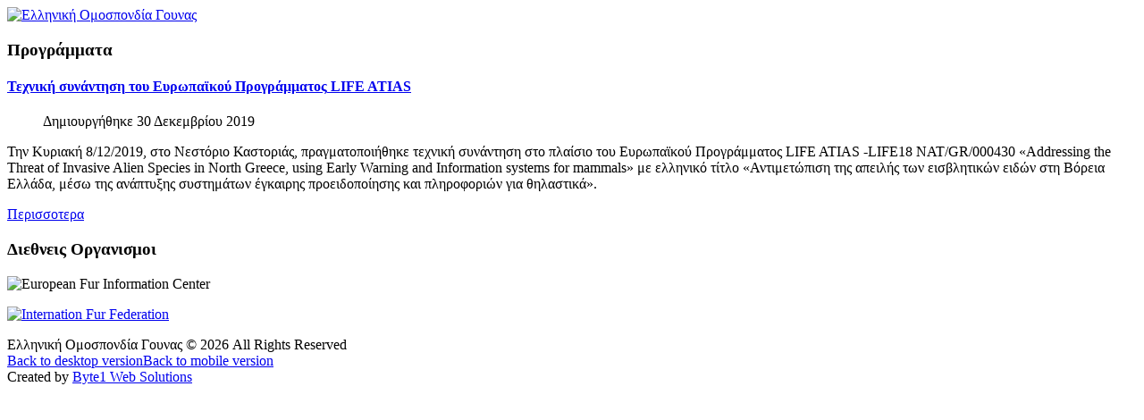

--- FILE ---
content_type: text/html; charset=utf-8
request_url: http://www.helfurfe.gr/el/programms
body_size: 4055
content:
<!DOCTYPE html>
<html xmlns="http://www.w3.org/1999/xhtml" xml:lang="el-gr" lang="el-gr" >
<head>  
    <base href="http://www.helfurfe.gr/el/programms" />
	<meta http-equiv="content-type" content="text/html; charset=utf-8" />
	<meta name="description" content="Ελληνική Ομοσπονδία Γουνας" />
	<meta name="generator" content="Joomla! - Open Source Content Management" />
	<title>Προγράμματα</title>
	<link href="/templates/theme1905/favicon.ico" rel="shortcut icon" type="image/vnd.microsoft.icon" />
	<link href="/templates/theme1905/css/bootstrap.css" rel="stylesheet" type="text/css" />
	<link href="/templates/theme1905/css/default.css" rel="stylesheet" type="text/css" />
	<link href="/templates/theme1905/css/template.css" rel="stylesheet" type="text/css" />
	<link href="/templates/theme1905/css/magnific-popup.css" rel="stylesheet" type="text/css" />
	<link href="/templates/theme1905/css/komento.css" rel="stylesheet" type="text/css" />
	<link href="/templates/theme1905/css/responsive.css" rel="stylesheet" type="text/css" />
	<link href="//netdna.bootstrapcdn.com/font-awesome/4.0.3/css/font-awesome.css" rel="stylesheet" type="text/css" />
	<link href="//fonts.googleapis.com/css?family=Cardo:400italic&subset=latin,greek|Open+Sans:300italic,400,300,600,700&subset=latin,greek" rel="stylesheet" type="text/css" />
	<script type="application/json" class="joomla-script-options new">{"csrf.token":"9b5b64a269bbfb4d358f6e4c03df4ddd","system.paths":{"root":"","base":""}}</script>
	<script src="/media/jui/js/jquery.min.js?d4edcc266b327d29f64944dadd8371d1" type="text/javascript"></script>
	<script src="/media/jui/js/jquery-noconflict.js?d4edcc266b327d29f64944dadd8371d1" type="text/javascript"></script>
	<script src="/media/jui/js/jquery-migrate.min.js?d4edcc266b327d29f64944dadd8371d1" type="text/javascript"></script>
	<script src="/media/system/js/caption.js?d4edcc266b327d29f64944dadd8371d1" type="text/javascript"></script>
	<script src="/media/system/js/mootools-core.js?d4edcc266b327d29f64944dadd8371d1" type="text/javascript"></script>
	<script src="/media/system/js/core.js?d4edcc266b327d29f64944dadd8371d1" type="text/javascript"></script>
	<script src="/media/system/js/mootools-more.js?d4edcc266b327d29f64944dadd8371d1" type="text/javascript"></script>
	<script src="/templates/theme1905/js/jquery.easing.1.3.js" type="text/javascript"></script>
	<script src="/templates/theme1905/js/jquery.mobile.customized.min.js" type="text/javascript"></script>
	<script src="/media/jui/js/bootstrap.min.js" type="text/javascript"></script>
	<script src="/templates/theme1905/js/es5-shim.min.js" type="text/javascript"></script>
	<script src="/templates/theme1905/js/jquery.centerIn.js" type="text/javascript"></script>
	<script src="/templates/theme1905/js/jquery.sticky.js" type="text/javascript"></script>
	<script src="/templates/theme1905/js/jquery.magnific-popup.min.js" type="text/javascript"></script>
	<script src="/templates/theme1905/js/ios-orientationchange-fix.js" type="text/javascript"></script>
	<script src="/templates/theme1905/js/desktop-mobile.js" type="text/javascript"></script>
	<script src="/templates/theme1905/js/jquery.BlackAndWhite.min.js" type="text/javascript"></script>
	<script src="/templates/theme1905/js/scripts.js" type="text/javascript"></script>
	<script type="text/javascript">
jQuery(window).on('load',  function() {
				new JCaption('img.caption');
			});jQuery(function($) {
			 $('.hasTip').each(function() {
				var title = $(this).attr('title');
				if (title) {
					var parts = title.split('::', 2);
					var mtelement = document.id(this);
					mtelement.store('tip:title', parts[0]);
					mtelement.store('tip:text', parts[1]);
				}
			});
			var JTooltips = new Tips($('.hasTip').get(), {"maxTitleChars": 50,"fixed": false});
		});jQuery(document).ready(function(){
      jQuery('.item_img a').not('.touchGalleryLink').BlackAndWhite({
        invertHoverEffect: 1,
        intensity: 1,
        responsive: true,
        speed: {
            fadeIn: 500,
            fadeOut: 500 
        }
      });
    });
	</script>

  <!--[if lt IE 8]>
    <div style=' clear: both; text-align:center; position: relative;'>
      <a href="http://windows.microsoft.com/en-US/internet-explorer/products/ie/home?ocid=ie6_countdown_bannercode">
        <img src="http://storage.ie6countdown.com/assets/100/images/banners/warning_bar_0000_us.jpg" border="0" height="42" width="820" alt="You are using an outdated browser. For a faster, safer browsing experience, upgrade for free today." />
      </a>
    </div>
  <![endif]-->
  <!--[if lt IE 9]>
    <link rel="stylesheet" href="/templates/theme1905/css/ie.css" />
    <script src="/templates/theme1905/js/html5shiv.js"></script>
    <script src="/templates/theme1905/js/html5shiv-printshiv.js"></script>
  <![endif]-->  

<script type='text/javascript'>
  var _gaq = _gaq || [];
  _gaq.push(['_setAccount', 'UA-23036735-1']);
  _gaq.push(['_trackPageview']);
  (function() {
    var ga = document.createElement('script'); ga.type = 'text/javascript'; ga.async = true;
    ga.src = ('https:' == document.location.protocol ? 'https://ssl' : 'http://www') + '.google-analytics.com/ga.js';
    var s = document.getElementsByTagName('script')[0]; s.parentNode.insertBefore(ga, s);
  })();
</script></head>
<body class="all com_content view-category task- itemid-777 body__">
  <!-- Body -->
  <div id="wrapper">
    <div class="wrapper-inner">
    <!-- Top -->
        <!-- Header -->
      <div id="header-row">
        <div class="row-container">
          <div class="container">
            <header>
              <div class="row">
                  <!-- Logo -->
                  <div id="logo" class="span6">
                    <a href="/">
                      <img src="http://www.helfurfe.gr/images/logo.png" alt="Ελληνική Ομοσπονδία Γουνας" />
                    </a>
                  </div>
                  
              </div>
            </header>
          </div>
        </div>
      </div>
    <!-- Navigation -->
        <!-- Showcase -->
        <!-- Feature -->
        <div class="cont">
    <!-- Maintop -->
        <!-- Main Content row -->
    <div id="content-row">
      <div class="row-container">
        <div class="container">
          <div class="content-inner row">   
                <div id="system-message-container">
	</div>
     
            <!-- Left sidebar -->
                    
            <div id="component" class="span8">
              <!-- Breadcrumbs -->
                      
              <!-- Content-top -->
                      
                <div class="page-category page-category__">

		<div class="page_header">
		<h3><span class="item_title_part0">Προγράμματα</span> </h3>	</div>
					<div class="items-row cols-1 row-0 row-fluid">
					<div class="span12">
				<div class="item column-1">
					
<!-- Icons -->
	
<!-- Intro image -->
		

<!--  title/author -->
			<div class="item_header">
					<h4 class="item_title">									<a href="/el/programms/280-lifeatlas"> <span class="item_title_part0">Τεχνική</span> <span class="item_title_part1">συνάντηση</span> <span class="item_title_part2">του</span> <span class="item_title_part3">Ευρωπαϊκού</span> <span class="item_title_part4">Προγράμματος</span> <span class="item_title_part5">LIFE</span> <span class="item_title_part6">ATIAS</span> </a>
							</h4>		
		
				</div>
	

<!-- info TOP -->
					<div class="item_info muted">
			<dl class="item_info_dl">

			<!-- <dt class="article-info-term">
							</dt> -->

						
							<dd>
					<div class="item_published">
						Δημιουργήθηκε 30 Δεκεμβρίου 2019					</div>
				</dd>
			
											
										</dl>
		</div>
	
			
<!-- Introtext -->
	<div class="item_introtext"><p>Την Κυριακή 8/12/2019, στο Νεστόριο Καστοριάς, πραγματοποιήθηκε τεχνική συνάντηση στο πλαίσιο του Ευρωπαϊκού Προγράμματος LIFE ATIAS -LIFE18 NAT/GR/000430 «Addressing the Threat of Invasive Alien Species in North Greece, using Early Warning and Information systems for mammals» με ελληνικό τίτλο «Αντιμετώπιση της απειλής των εισβλητικών ειδών στη Βόρεια Ελλάδα, μέσω της ανάπτυξης συστημάτων έγκαιρης προειδοποίησης και πληροφοριών για θηλαστικά».</p>
</div>

<!-- info BOTTOM -->
	
<!-- More -->
			<a class="btn btn-info" href="/el/programms/280-lifeatlas"><span>
		Περισσοτερα		</span></a>
	
		
				</div><!-- end item -->
							</div><!-- end spann -->
						
		</div><!-- end row -->
						
	

		</div>        
              <!-- Content-bottom -->
                          </div>        
            <!-- Right sidebar -->
                          <div id="aside-right" class="span4">
                <aside>
                  <div class="moduletable "><h3 class="moduleTitle "><span class="item_title_part0">Διεθνεις</span> <span class="item_title_part1">Οργανισμοι</span> </h3>

<div class="mod-custom mod-custom__"  >
	<p><img src="/images/FUREUROPE_logo.png" alt="European Fur Information Center" style="width: 266px; height: 64px;" /></p>
<p><a href="http://www.wearefur.com/"><img src="/images/IFF_logo.png" alt="Internation Fur Federation" style="width: 271px; height: 64px;" /></a></p></div>
</div>
                </aside>
              </div>
                      </div>
        </div>
      </div>
    </div>
    <!-- Mainbottom -->
        <!-- Bottom -->
        </div>
    </div>
    
<div id="footer-wrapper">
    <div class="footer-wrapper-inner">
      <!-- Footer -->
            
      <!-- Copyright -->
        <div id="copyright-row">
          <div class="row-container">
            <div class="container">
              <div class="row">
                <!-- Footer Logo -->
                <div id="copyright" class="span12">
                                    <span class="siteName">Ελληνική Ομοσπονδία Γουνας</span>  					      					        <span class="copy">&copy;</span>					        <span class="year">2026</span>                  <span class="all_rights">All Rights Reserved</span>
				                                    </div>
                
                                <div class="span12">
                  <div id="to-desktop">
                    <a href="#"><span class="to_desktop">Back to desktop version</span><span class="to_mobile">Back to mobile version</span></a>
                  </div>
                </div>
                                Created by <a  rel='nofollow' href='http://www.byte1.gr' target='_blank'>Byte1 Web Solutions</a>
              </div>
            </div>
          </div>
        </div>
    </div>
  </div>
  </div>
      <div id="back-top">
      <a href="#"><span></span> </a>
    </div>
      
  </body>
</html>